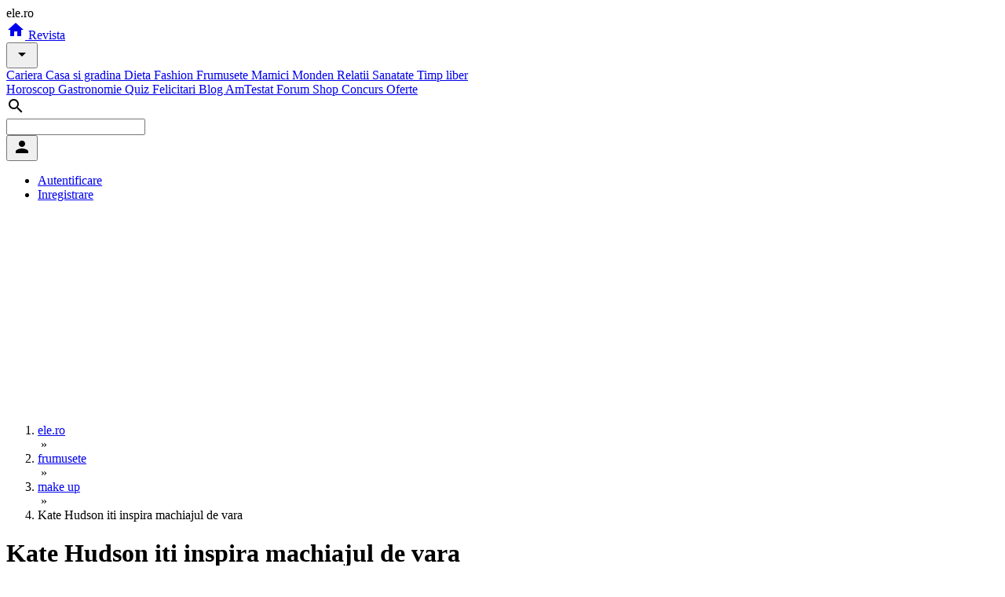

--- FILE ---
content_type: text/html; charset=UTF-8
request_url: https://www.ele.ro/frumusete/make-up/kate-hudson-iti-inspira-machiajul-de-vara_--10625.html
body_size: 9030
content:
<!DOCTYPE html><html lang="ro"><head><meta charset="utf-8"><title>Kate Hudson iti inspira machiajul de vara</title><script>
	window.dataLayer = window.dataLayer || [];
	function gtag(){dataLayer.push(arguments);}
	gtag('consent', 'default', {
    	    'ad_user_data': 'granted',
            'ad_personalization': 'granted',
            'ad_storage': 'granted',
            'analytics_storage': 'granted'
        });
    </script><script async src="https://www.googletagmanager.com/gtag/js?id=G-K9LFNP68NS"></script><script>
	window.dataLayer = window.dataLayer || [];
	function gtag(){dataLayer.push(arguments);}
	gtag('js', new Date());
	gtag('config', 'G-K9LFNP68NS');
    </script><meta name="viewport" content="width=device-width, initial-scale=1"/><meta name="description" content="Ce machiaj se potriveste tenului bronzat?Care este culoarea parului care scoate cel mai bine in evidenta bronzul?Pentru machiajul ochilorAlege farduri cu"/><meta name="keywords" content=""/><meta property="fb:pages" content="163240207049984"/><meta name="msvalidate.01" content="00E7EF8D73A5B1E695B7440B5DA436B2"/><link rel="icon" href="https://imgs.ele.ro/favicon.ico"/><link rel="preconnect" href="https://fonts.googleapis.com"/><link rel="preconnect" href="https://fonts.gstatic.com"/><link rel="preconnect" href="https://www.googletagmanager.com"/><link rel="alternate" media="only screen and (max-width: 640px)" href="https://m.ele.ro/revista/frumusete/make-up/kate-hudson-iti-inspira-machiajul-de-vara_--10625.html"/><link rel="alternate" type="application/rss+xml" title="Noutati ultimele 24 ore | Ele.ro" href="https://apps.ele.ro/rss/24h.xml"/><link rel="canonical" href="https://www.ele.ro/frumusete/make-up/kate-hudson-iti-inspira-machiajul-de-vara_--10625.html"><link rel="amphtml" href="https://amp.ele.ro/frumusete/make-up/kate-hudson-iti-inspira-machiajul-de-vara_--10625.html"><link rel="stylesheet" media="all" href="https://fonts.googleapis.com/css2?family=Parisienne&display=swap"/><link rel="stylesheet" media="all" href="https://fonts.googleapis.com/icon?family=Material+Icons"/><link rel="stylesheet" media="all" href="https://static.ele.ro/material.min.css"><link rel="stylesheet" media="all" href="https://static.ele.ro/styles.min.css"><script src="https://securepubads.g.doubleclick.net/tag/js/gpt.js" crossorigin="anonymous" async></script><script>	window.googletag = window.googletag || { cmd: [] };	var anchor, interstitial, leftSideRail, rightSideRail, billboard, box_1, box_2, box_3, filmstrip_1, filmstrip_2, filmstrip_3, large_box, feed, inarticle, recomandari;	googletag.cmd.push(function() {		anchor		= googletag.defineOutOfPageSlot('/11453545/G4_Ele.ro/G4_Ele.ro_Anchor', googletag.enums.OutOfPageFormat.BOTTOM_ANCHOR);		interstitial 	= googletag.defineOutOfPageSlot('/11453545/G4_Ele.ro/G4_Ele.ro_Interstitial', googletag.enums.OutOfPageFormat.INTERSTITIAL);		leftSideRail 	= googletag.defineOutOfPageSlot('/11453545/G4_Ele.ro/G4_Ele.ro_LeftSideRail', googletag.enums.OutOfPageFormat.LEFT_SIDE_RAIL);		rightSideRail 	= googletag.defineOutOfPageSlot('/11453545/G4_Ele.ro/G4_Ele.ro_RightSideRail', googletag.enums.OutOfPageFormat.RIGHT_SIDE_RAIL);		if (anchor) anchor.addService(googletag.pubads());		if (interstitial) interstitial.addService(googletag.pubads());		if (leftSideRail) leftSideRail.addService(googletag.pubads());		if (rightSideRail) rightSideRail.addService(googletag.pubads());		large_box = googletag.defineSlot('/11453545/G4_Ele.ro/G4_Ele.ro_LargeBox', [336, 280], 'large_box').addService(googletag.pubads());recomandari = googletag.defineSlot('/11453545/G4_Ele.ro/G4_Ele.ro_Recomandari', [940, 400], 'recomandari').addService(googletag.pubads());box_1 = googletag.defineSlot('/11453545/G4_Ele.ro/G4_Ele.ro_Box_1', [300, 250], 'box_1').addService(googletag.pubads());filmstrip_1 = googletag.defineSlot('/11453545/G4_Ele.ro/G4_Ele.ro_Filmstrip_1', [300, 600], 'filmstrip_1').addService(googletag.pubads());box_2 = googletag.defineSlot('/11453545/G4_Ele.ro/G4_Ele.ro_Box_2', [300, 250], 'box_2').addService(googletag.pubads());filmstrip_2 = googletag.defineSlot('/11453545/G4_Ele.ro/G4_Ele.ro_Filmstrip_2', [300, 600], 'filmstrip_2').addService(googletag.pubads());billboard = googletag.defineSlot('/11453545/G4_Ele.ro/G4_Ele.ro_Billboard', [970, 250], 'billboard').addService(googletag.pubads()); 		googletag.setConfig({			singleRequest: true,			centering: true,			collapseDiv: "ON_NO_FILL",			targeting: { g4_no_google: "false" }		});	    	googletag.enableServices();	});</script><style>
    h2, h3, h4 {margin:5px 0px !important; padding:0px !important; font-size:16px !important; line-height:24px !important;}
    </style></head><body><div class="mdl-layout mdl-js-layout"><header class="mdl-layout__header mdl-shadow--4dp"><div class="mdl-layout__header-row"><span class="mdl-layout-title logo-text"> ele.ro </span><nav class="mdl-navigation"><a class="mdl-navigation__link" href="https://www.ele.ro/index.html" title="Home"><i class="material-icons">home</i></a><a class="mdl-navigation__link mdl-typography--font-bold" href="https://www.ele.ro" id="m1" title="Revista"> Revista </a><div style="position:relative;"><button id="smm1" class="mdl-button mdl-js-button mdl-button--icon"><i class="material-icons">arrow_drop_down</i></button><div class="mdl-menu mdl-menu--bottom-right mdl-js-menu mdl-js-ripple-effect mdl-list" for="smm1"><a href="/cariera.html" title="Cariera" class="mdl-menu__item"> Cariera </a><a href="/casa-si-gradina.html" title="Casa si gradina" class="mdl-menu__item"> Casa si gradina </a><a href="/dieta.html" title="Dieta" class="mdl-menu__item"> Dieta </a><a href="/fashion.html" title="Fashion" class="mdl-menu__item"> Fashion </a><a href="/frumusete.html" title="Frumusete" class="mdl-menu__item"> Frumusete </a><a href="/mamici.html" title="Mamici" class="mdl-menu__item"> Mamici </a><a href="/monden.html" title="Monden" class="mdl-menu__item"> Monden </a><a href="/relatii.html" title="Relatii" class="mdl-menu__item"> Relatii </a><a href="/sanatate.html" title="Sanatate" class="mdl-menu__item"> Sanatate </a><a href="/timp-liber.html" title="Timp liber" class="mdl-menu__item"> Timp liber </a></div></div><a class="mdl-navigation__link mdl-typography--font-bold" href="https://horoscop.ele.ro" id="m2" title="Horoscop"> Horoscop </a><a class="mdl-navigation__link mdl-typography--font-bold" href="https://gastronomie.ele.ro" id="m3" title="Gastronomie"> Gastronomie </a><a class="mdl-navigation__link mdl-typography--font-bold" href="https://quiz.ele.ro" id="m4" title="Quiz"> Quiz </a><a class="mdl-navigation__link mdl-typography--font-bold" href="https://felicitari.ele.ro" id="m5" title="Felicitari"> Felicitari </a><a class="mdl-navigation__link mdl-typography--font-bold" href="https://blog.ele.ro" id="m6" title="Blog"> Blog </a><a class="mdl-navigation__link mdl-typography--font-bold" href="https://amtestat.ele.ro" id="m7" title="AmTestat"> AmTestat </a><a class="mdl-navigation__link mdl-typography--font-bold" href="https://forum.ele.ro" id="m8" title="Forum"> Forum </a><a class="mdl-navigation__link mdl-typography--font-bold" href="https://shop.ele.ro" id="m9" title="Shop"> Shop </a><a class="mdl-navigation__link mdl-typography--font-bold" href="https://concurs.ele.ro" id="m10" title="Concurs"> Concurs </a><a class="mdl-navigation__link mdl-typography--font-bold" href="https://ofert.ele.ro" id="m11" title="Oferte"> Oferte </a></nav><div class="mdl-layout-spacer"></div><div class="mdl-textfield mdl-js-textfield mdl-textfield--expandable mdl-textfield--floating-label mdl-textfield--align-right"><label class="mdl-button mdl-js-button mdl-button--icon" for="fixed-header-drawer-exp"><i class="material-icons">search</i></label><div class="mdl-textfield__expandable-holder"><form action="https://cauta.ele.ro/index.html"><input class="mdl-textfield__input gcse-search" name="q" id="fixed-header-drawer-exp"></form></div></div><div><button id="box-login" class="mdl-button mdl-js-button mdl-button--icon"><i class="material-icons">person</i></button><ul class="mdl-menu mdl-menu--bottom-right mdl-js-menu mdl-js-ripple-effect" for="box-login"><li><a class="mdl-menu__item mdl-js-ripple-effect" href="/login.html" title="Autentifica-te in contul tau">Autentificare</a></li><li><a class="mdl-menu__item mdl-js-ripple-effect" href="/signup.html" title="Inregistreaza un cont">Inregistrare</a></li></ul></div></div></header><main class="mdl-layout__content mdl-color--grey-100"><div class="page-content"><div class="mdl-grid mdl-grid--no-spacing"><div class="mdl-cell mdl-cell--12-col"><div id='billboard' style='width: 970px; height: 250px; margin:auto;'></div></div><div class="mdl-cell mdl-cell--12-col"><ol class="breadcrumbs"><span></span><li><a href="https://www.ele.ro" title="www.ele.ro"><span itemprop="name"> ele.ro </span></a></li><span>&nbsp;&raquo;&nbsp;</span><li><a href="https://www.ele.ro/frumusete.html" title="frumusete"><span itemprop="name"> frumusete </span></a></li><span>&nbsp;&raquo;&nbsp;</span><li><a href="https://www.ele.ro/frumusete/make-up.html" title="make up"><span itemprop="name"> make up </span></a></li><span>&nbsp;&raquo;&nbsp;</span><li><span itemprop="name"> Kate Hudson iti inspira machiajul de vara </span></li></ol></div><div class="mdl-cell mdl-cell--12-col"><div class="mdl-grid"><div class="mdl-cell mdl-cell--9-col"><div class="mdl-card mdl-card--full mdl-shadow--4dp" itemscope itemtype="https://schema.org/Article"><div class="mdl-card__title mdl-card--border"><h1 class="mdl-card__title-text" style="margin-right:64px;" itemprop="headline"> Kate Hudson iti inspira machiajul de vara </h1></div><picture class="mdl-card__media mdl-typography--text-center"><source type="image/webp" srcset="https://imgs.ele.ro/www/800/5/56147.webp"><source type="image/jpeg" srcset="https://imgs.ele.ro/www/800/5/56147.jpg"><img src="https://imgs.ele.ro/www/800/5/56147.jpg" alt="Kate Hudson iti inspira machiajul de vara" width="800" itemprop="image"></picture><div class="mdl-card__supporting-text mdl-card--border"><span class="mdl-chip mdl-chip--contact mdl-color--white" itemprop="author" itemscope itemtype="https://schema.org/Person"><span class="mdl-chip__action"><i class="material-icons">history_edu</i></span><a itemprop="url" href="https://www.ele.ro"><span class="mdl-chip__text" itemprop="name"> ele.ro </span></a></span> &nbsp; <span class="mdl-chip mdl-chip--contact mdl-color--white"><span class="mdl-chip__action"><i class="material-icons">calendar_month</i></span><span class="mdl-chip__text" itemprop="datePublished" content="2009-06-22T15:44:10+02:00"> 22 Iun 2009, 15:44 </span></span> &nbsp; &nbsp; &nbsp; &nbsp; </div><div class="mdl-card__supporting-text "><div style="float:left;"><div id='large_box' style='width: 336px; height: 280px;'></div></div><span class="mdl-typography--subhead articol_body" itemprop="articleBody"> Ce machiaj se potriveste tenului bronzat?<br><br>Care este culoarea parului care scoate cel mai bine in evidenta bronzul?<br><br><b>Pentru machiajul ochilor</b><br><br>Alege farduri cu texturi catifelate, impreuna cu un eyeliner in tonuri de ametist, safir sau smarald.<br><br>Vei arata senzational daca optezi pentru un machiaj in nuante de aramiu sau bronz.<br><br>Frumoasa actrita a ales pentru<b> machiajul buzelor</b> un ruj natural aramiu care scoate in evidenta luminozitatea ochilor si frumusetea bronzului.<br><br><br><br><br><img src="https://imgs.ele.ro/www/640/8/80762.jpg" width="640" alt="80762.jpg"><br><br><b>Pometii</b> sunt foarte importanti, aceasta a ales sa aplice pe arcada si pometi fardul lichid de culoarea bronzului, nuantele de pruna sau visina sunt de asemenea perfecte pentru fardul obrazului.<br><br><b>Culoarea unghiilor</b> are unda verde in cele mai puternice nuante care vor arata superb contrastand aramiul pielii.<br><br><b>Suvitele blonde sunt perfecte</b> pentru un look deschis de vara si satenul deschis, boem, este alegerea stilistilor in acest sezon.<br><br></span></div><div class="mdl-card__supporting-text "><span class="mdl-typography--title"></span></div><div class="mdl-card__actions"><span class="mdl-typography--title">Alte articole despre</span><div class="mdl-grid mdl-grid--no-spacing"><div class="mdl-cell mdl-cell--3-col mdl-typography--body-1"><a href="https://www.ele.ro/articole/culoarea.html" title="culoarea">culoarea</a></div><div class="mdl-cell mdl-cell--3-col mdl-typography--body-1"><a href="https://www.ele.ro/articole/despre-zona-zoster.html" title="despre zona zoster">despre zona zoster</a></div><div class="mdl-cell mdl-cell--3-col mdl-typography--body-1"><a href="https://www.ele.ro/articole/pantofi-de-ocazie.html" title="pantofi de ocazie">pantofi de ocazie</a></div><div class="mdl-cell mdl-cell--3-col mdl-typography--body-1"><a href="https://www.ele.ro/articole/frumoasa.html" title="frumoasa">frumoasa</a></div><div class="mdl-cell mdl-cell--3-col mdl-typography--body-1"><a href="https://www.ele.ro/articole/machiaj-ochi-verzi.html" title="machiaj ochi verzi">machiaj ochi verzi</a></div><div class="mdl-cell mdl-cell--3-col mdl-typography--body-1"><a href="https://www.ele.ro/articole/inele-aur.html" title="inele aur">inele aur</a></div><div class="mdl-cell mdl-cell--3-col mdl-typography--body-1"><a href="https://www.ele.ro/articole/crema-antirid.html" title="crema antirid">crema antirid</a></div><div class="mdl-cell mdl-cell--3-col mdl-typography--body-1"><a href="https://www.ele.ro/articole/masaj-anticelulitic.html" title="masaj anticelulitic">masaj anticelulitic</a></div><div class="mdl-cell mdl-cell--3-col mdl-typography--body-1"><a href="https://www.ele.ro/articole/frumusetea.html" title="frumusetea">frumusetea</a></div><div class="mdl-cell mdl-cell--3-col mdl-typography--body-1"><a href="https://www.ele.ro/articole/psoriazis.html" title="psoriazis">psoriazis</a></div><div class="mdl-cell mdl-cell--3-col mdl-typography--body-1"><a href="https://www.ele.ro/articole/cancer-ovarian.html" title="cancer ovarian">cancer ovarian</a></div><div class="mdl-cell mdl-cell--3-col mdl-typography--body-1"><a href="https://www.ele.ro/articole/carbohidrati-complecsi.html" title="carbohidrati complecsi">carbohidrati complecsi</a></div><div class="mdl-cell mdl-cell--3-col mdl-typography--body-1"><a href="https://www.ele.ro/articole/gonoree.html" title="gonoree">gonoree</a></div><div class="mdl-cell mdl-cell--3-col mdl-typography--body-1"><a href="https://www.ele.ro/articole/rochii-de-vara.html" title="rochii de vara">rochii de vara</a></div><div class="mdl-cell mdl-cell--3-col mdl-typography--body-1"><a href="https://www.ele.ro/articole/horoscop-dragoste-sagetator.html" title="horoscop dragoste sagetator">horoscop dragoste sagetator</a></div><div class="mdl-cell mdl-cell--3-col mdl-typography--body-1"><a href="https://www.ele.ro/articole/tratament-pentru-par-ars.html" title="tratament pentru par ars">tratament pentru par ars</a></div><div class="mdl-cell mdl-cell--3-col mdl-typography--body-1"><a href="https://www.ele.ro/articole/machiaj.html" title="machiaj">machiaj</a></div><div class="mdl-cell mdl-cell--3-col mdl-typography--body-1"><a href="https://www.ele.ro/articole/clinici-de-chirurgie-estetica.html" title="clinici de chirurgie estetica">clinici de chirurgie estetica</a></div><div class="mdl-cell mdl-cell--3-col mdl-typography--body-1"><a href="https://www.ele.ro/articole/costume-de-baie-online.html" title="costume de baie online">costume de baie online</a></div><div class="mdl-cell mdl-cell--3-col mdl-typography--body-1"><a href="https://www.ele.ro/articole/coafuri-mireasa-cu-voal.html" title="coafuri mireasa cu voal">coafuri mireasa cu voal</a></div><div class="mdl-cell mdl-cell--3-col mdl-typography--body-1"><a href="https://www.ele.ro/articole/calorii-alimente.html" title="calorii alimente">calorii alimente</a></div><div class="mdl-cell mdl-cell--3-col mdl-typography--body-1"><a href="https://www.ele.ro/articole/machiajul.html" title="machiajul">machiajul</a></div><div class="mdl-cell mdl-cell--3-col mdl-typography--body-1"><a href="https://www.ele.ro/articole/bronzul.html" title="bronzul">bronzul</a></div><div class="mdl-cell mdl-cell--3-col mdl-typography--body-1"><a href="https://www.ele.ro/articole/coafuri-mirese-par-cret.html" title="coafuri mirese par cret">coafuri mirese par cret</a></div><div class="mdl-cell mdl-cell--3-col mdl-typography--body-1"><a href="https://www.ele.ro/articole/fardul.html" title="fardul">fardul</a></div><div class="mdl-cell mdl-cell--3-col mdl-typography--body-1"><a href="https://www.ele.ro/articole/pometi.html" title="pometi">pometi</a></div><div class="mdl-cell mdl-cell--3-col mdl-typography--body-1"><a href="https://www.ele.ro/articole/inele-inox-dama.html" title="inele inox dama">inele inox dama</a></div><div class="mdl-cell mdl-cell--3-col mdl-typography--body-1"><a href="https://www.ele.ro/articole/machiaj-brunete-ochi-caprui.html" title="machiaj brunete ochi caprui">machiaj brunete ochi caprui</a></div></div></div><div class="mdl-card__menu"><button id="share" class="mdl-button mdl-button--icon mdl-js-button mdl-js-ripple-effect"><i class="material-icons">share</i></button><ul class="mdl-menu mdl-js-menu mdl-menu--bottom-right" for="share"><li><a class="mdl-menu__item mdl-js-ripple-effect" href="https://facebook.com/sharer/sharer.php?u=https%3A%2F%2Fwww.ele.ro%2Ffrumusete%2Fmake-up%2Fkate-hudson-iti-inspira-machiajul-de-vara_--10625.html" target="_blank" rel="noopener" aria-label="Facebook" onclick="javascript:window.open(this.href, '', 'menubar=no,toolbar=no,resizable=yes,scrollbars=yes,height=750,width=600');return false;"> Facebook </a></li><li><a class="mdl-menu__item mdl-js-ripple-effect" href="https://twitter.com/intent/tweet/?text=Kate+Hudson+iti+inspira+machiajul+de+vara&amp;url=https%3A%2F%2Fwww.ele.ro%2Ffrumusete%2Fmake-up%2Fkate-hudson-iti-inspira-machiajul-de-vara_--10625.html" target="_blank" rel="noopener" aria-label="Twitter" onclick="javascript:window.open(this.href, '', 'menubar=no,toolbar=no,resizable=yes,scrollbars=yes,height=400,width=800');return false;"> Twitter </a></li><li><a class="mdl-menu__item mdl-js-ripple-effect" href="https://pinterest.com/pin/create/button/?url=https%3A%2F%2Fwww.ele.ro%2Ffrumusete%2Fmake-up%2Fkate-hudson-iti-inspira-machiajul-de-vara_--10625.html&amp;media=https%3A%2F%2Fimgs.ele.ro%2F800%2F5%2F56147.jpg&amp;description=Kate+Hudson+iti+inspira+machiajul+de+vara" target="_blank" rel="noopener" aria-label="Pinterest" onclick="javascript:window.open(this.href, '', 'menubar=no,toolbar=no,resizable=yes,scrollbars=yes,height=750,width=650');return false;"> Pinterest </a></li></ul></div></div><div id='recomandari' style='width: 940px; height: 400px;'></div><h5 class="mdl-typography--title"> Recomandari </h5><div class="mdl-grid"><div class="mdl-cell mdl-cell--4-col mdl-card mdl-shadow--4dp mdl-card--feed"><picture class="mdl-card__media"><source type="image/webp" srcset="https://imgs.ele.ro/apps/feed_in/askmen.ro_1.jpg?9414.webp"><source type="image/jpeg" srcset="https://imgs.ele.ro/apps/feed_in/askmen.ro_1.jpg?9414.jpg"><img src="https://imgs.ele.ro/apps/feed_in/askmen.ro_1.jpg?9414.jpg" alt="Ce instalatii sunt necesare in baie atunci cand renovezi" width="320" height="180"></picture><div class="mdl-card__title mdl-typography--text-center"><a href="https://www.askmen.ro/stiri/diverse/ce-instalatii-sunt-necesare-in-baie-atunci-cand-renovezi_--a46766.html?utm_source=elero&utm_medium=website&utm_campaign=cross" target="_blank" rel="noopener noreferrer" class="mdl-card__title-text md-16"> Ce instalatii sunt necesare in baie atunci cand renovezi </a></div><div class="mdl-card__menu"><button class="mdl-button mdl-js-button mdl-js-ripple-effect mdl-color--red mdl-color-text--white"><span class="mdl-typography--text-lowercase">askmen.ro</span></button></div></div><div class="mdl-cell mdl-cell--4-col mdl-card mdl-shadow--4dp mdl-card--feed"><picture class="mdl-card__media"><source type="image/webp" srcset="https://imgs.ele.ro/apps/feed_in/eva.ro_4.jpg?1615.webp"><source type="image/jpeg" srcset="https://imgs.ele.ro/apps/feed_in/eva.ro_4.jpg?1615.jpg"><img src="https://imgs.ele.ro/apps/feed_in/eva.ro_4.jpg?1615.jpg" alt="6 zodii care cheltuiesc prea mulți bani" width="320" height="180"></picture><div class="mdl-card__title mdl-typography--text-center"><a href="https://www.eva.ro/horoscop/astrologie/6-zodii-care-cheltuiesc-prea-multi-bani-articol-257093.html?utm_medium=article&utm_campaign=article_exchange&utm_source=elero" target="_blank" rel="noopener noreferrer" class="mdl-card__title-text md-16"> 6 zodii care cheltuiesc prea mulți bani </a></div><div class="mdl-card__menu"><button class="mdl-button mdl-js-button mdl-js-ripple-effect mdl-color--red mdl-color-text--white"><span class="mdl-typography--text-lowercase">eva.ro</span></button></div></div><div class="mdl-cell mdl-cell--4-col mdl-card mdl-shadow--4dp mdl-card--feed"><picture class="mdl-card__media"><source type="image/webp" srcset="https://imgs.ele.ro/apps/feed_in/risco.ro_0.jpg?9233.webp"><source type="image/jpeg" srcset="https://imgs.ele.ro/apps/feed_in/risco.ro_0.jpg?9233.jpg"><img src="https://imgs.ele.ro/apps/feed_in/risco.ro_0.jpg?9233.jpg" alt="Veniturile si activitatea profesionala, factori de stres pentru romani. Odihna si echilibrul viata personala/profesionala, primordiale" width="320" height="180"></picture><div class="mdl-card__title mdl-typography--text-center"><a href="https://www.risco.ro/suport/practici-in-afaceri/veniturile-si-activitatea-profesionala-factori-de-stres-pentru-romani-odihna-si-echilibrul-viata-personala-profesionala-primordiale-5566?utm_source=elero&utm_medium=website&utm_campaign=cross" target="_blank" rel="noopener noreferrer" class="mdl-card__title-text md-16"> Veniturile si activitatea profesionala, factori de stres pentru romani. Odihna si echilibrul viata personala/profesionala, primordiale </a></div><div class="mdl-card__menu"><button class="mdl-button mdl-js-button mdl-js-ripple-effect mdl-color--red mdl-color-text--white"><span class="mdl-typography--text-lowercase">risco.ro</span></button></div></div><div class="mdl-cell mdl-cell--4-col mdl-card mdl-shadow--4dp mdl-card--feed"><picture class="mdl-card__media"><source type="image/webp" srcset="https://imgs.ele.ro/apps/feed_in/animale.ro_0.jpg?1185.webp"><source type="image/jpeg" srcset="https://imgs.ele.ro/apps/feed_in/animale.ro_0.jpg?1185.jpg"><img src="https://imgs.ele.ro/apps/feed_in/animale.ro_0.jpg?1185.jpg" alt="Plimbarea cainilor in padure: beneficii, riscuri si atentionari" width="320" height="180"></picture><div class="mdl-card__title mdl-typography--text-center"><a href="https://www.animale.ro/caini/info-caini/plimbarea-cainilor-in-padure-beneficii-riscuri-si-atentionari_--a2755.html?utm_source=elero&utm_medium=website&utm_campaign=cross" target="_blank" rel="noopener noreferrer" class="mdl-card__title-text md-16"> Plimbarea cainilor in padure: beneficii, riscuri si atentionari </a></div><div class="mdl-card__menu"><button class="mdl-button mdl-js-button mdl-js-ripple-effect mdl-color--red mdl-color-text--white"><span class="mdl-typography--text-lowercase">animale.ro</span></button></div></div><div class="mdl-cell mdl-cell--4-col mdl-card mdl-shadow--4dp mdl-card--feed"><picture class="mdl-card__media"><source type="image/webp" srcset="https://imgs.ele.ro/apps/feed_in/calificativ.ro_0.jpg?8785.webp"><source type="image/jpeg" srcset="https://imgs.ele.ro/apps/feed_in/calificativ.ro_0.jpg?8785.jpg"><img src="https://imgs.ele.ro/apps/feed_in/calificativ.ro_0.jpg?8785.jpg" alt="Teste limbi straine online. Evalueaza-ti nivelul de cunostinte." width="320" height="180"></picture><div class="mdl-card__title mdl-typography--text-center"><a href="https://www.calificativ.ro/info-scoala/info-util/teste-limbi-straine-online-evalueaza-ti-nivelul-de-cunostinte-_--a30775.html?utm_source=elero&utm_medium=website&utm_campaign=cross" target="_blank" rel="noopener noreferrer" class="mdl-card__title-text md-16"> Teste limbi straine online. Evalueaza-ti nivelul de cunostinte. </a></div><div class="mdl-card__menu"><button class="mdl-button mdl-js-button mdl-js-ripple-effect mdl-color--red mdl-color-text--white"><span class="mdl-typography--text-lowercase">calificativ.ro</span></button></div></div><div class="mdl-cell mdl-cell--4-col mdl-card mdl-shadow--4dp mdl-card--feed"><picture class="mdl-card__media"><source type="image/webp" srcset="https://imgs.ele.ro/apps/feed_in/ego.ro_0.jpg?437.webp"><source type="image/jpeg" srcset="https://imgs.ele.ro/apps/feed_in/ego.ro_0.jpg?437.jpg"><img src="https://imgs.ele.ro/apps/feed_in/ego.ro_0.jpg?437.jpg" alt="Zodii care nu rezistă împreună oricât de mult ar lupta pentru relație" width="320" height="180"></picture><div class="mdl-card__title mdl-typography--text-center"><a href="https://www.femeia.ro/zodii-care-nu-rezista-impreuna-oricat-de-mult-ar-lupta-pentru-relatie/?utm_source=Ele.ro&utm_medium=website&utm_campaign=fidmee" target="_blank" rel="noopener noreferrer" class="mdl-card__title-text md-16"> Zodii care nu rezistă împreună oricât de mult ar lupta pentru relație </a></div><div class="mdl-card__menu"><button class="mdl-button mdl-js-button mdl-js-ripple-effect mdl-color--red mdl-color-text--white"><span class="mdl-typography--text-lowercase">ego.ro</span></button></div></div><div class="mdl-cell mdl-cell--4-col mdl-card mdl-shadow--4dp mdl-card--feed"><picture class="mdl-card__media"><source type="image/webp" srcset="https://imgs.ele.ro/apps/feed_in/acasa.ro_1.jpg?6187.webp"><source type="image/jpeg" srcset="https://imgs.ele.ro/apps/feed_in/acasa.ro_1.jpg?6187.jpg"><img src="https://imgs.ele.ro/apps/feed_in/acasa.ro_1.jpg?6187.jpg" alt="Cum aplici genele false acasa" width="320" height="180"></picture><div class="mdl-card__title mdl-typography--text-center"><a href="https://acasa.ro/machiaj-cosmetica-61/cum-aplici-genele-false-acasa-269578.html?utm_source=ele&utm_medium=article&utm_campaign=feed_extern" target="_blank" rel="noopener noreferrer" class="mdl-card__title-text md-16"> Cum aplici genele false acasa </a></div><div class="mdl-card__menu"><button class="mdl-button mdl-js-button mdl-js-ripple-effect mdl-color--red mdl-color-text--white"><span class="mdl-typography--text-lowercase">acasa.ro</span></button></div></div><div class="mdl-cell mdl-cell--4-col mdl-card mdl-shadow--4dp mdl-card--feed"><picture class="mdl-card__media"><source type="image/webp" srcset="https://imgs.ele.ro/apps/feed_in/hit.ro_2.jpg?6836.webp"><source type="image/jpeg" srcset="https://imgs.ele.ro/apps/feed_in/hit.ro_2.jpg?6836.jpg"><img src="https://imgs.ele.ro/apps/feed_in/hit.ro_2.jpg?6836.jpg" alt="Espressorul nu functioneaza bine? Afla daca boabele de cafea sunt de vina" width="320" height="180"></picture><div class="mdl-card__title mdl-typography--text-center"><a href="https://www.hit.ro/altceva/electrocasnice-smart/espressorul-nu-functioneaza-bine-afla-daca-boabele-de-cafea-sunt-de-vina_--a24517.html?utm_source=elero&utm_medium=website&utm_campaign=cross" target="_blank" rel="noopener noreferrer" class="mdl-card__title-text md-16"> Espressorul nu functioneaza bine? Afla daca boabele de cafea sunt de vina </a></div><div class="mdl-card__menu"><button class="mdl-button mdl-js-button mdl-js-ripple-effect mdl-color--red mdl-color-text--white"><span class="mdl-typography--text-lowercase">hit.ro</span></button></div></div><div class="mdl-cell mdl-cell--4-col mdl-card mdl-shadow--4dp mdl-card--feed"><picture class="mdl-card__media"><source type="image/webp" srcset="https://imgs.ele.ro/apps/feed_in/xtrem.ro_2.jpg?1231.webp"><source type="image/jpeg" srcset="https://imgs.ele.ro/apps/feed_in/xtrem.ro_2.jpg?1231.jpg"><img src="https://imgs.ele.ro/apps/feed_in/xtrem.ro_2.jpg?1231.jpg" alt="Rod pod la apa curgatoare: presiune mica, control mare" width="320" height="180"></picture><div class="mdl-card__title mdl-typography--text-center"><a href="https://www.xtrem.ro/stiri/diverse/rod-pod-la-apa-curgatoare-presiune-mica-control-mare_--a928.html?utm_source=elero&utm_medium=website&utm_campaign=cross" target="_blank" rel="noopener noreferrer" class="mdl-card__title-text md-16"> Rod pod la apa curgatoare: presiune mica, control mare </a></div><div class="mdl-card__menu"><button class="mdl-button mdl-js-button mdl-js-ripple-effect mdl-color--red mdl-color-text--white"><span class="mdl-typography--text-lowercase">xtrem.ro</span></button></div></div><div class="mdl-cell mdl-cell--4-col mdl-card mdl-shadow--4dp mdl-card--feed"><picture class="mdl-card__media"><source type="image/webp" srcset="https://imgs.ele.ro/apps/feed_in/studentie.ro_2.jpg?1535.webp"><source type="image/jpeg" srcset="https://imgs.ele.ro/apps/feed_in/studentie.ro_2.jpg?1535.jpg"><img src="https://imgs.ele.ro/apps/feed_in/studentie.ro_2.jpg?1535.jpg" alt="Cum sa economisesti ca student? 4 idei simple" width="320" height="180"></picture><div class="mdl-card__title mdl-typography--text-center"><a href="https://www.studentie.ro/info-studentie/financiar/cum-sa-economisesti-ca-student-4-idei-simple_--a204676.html?utm_source=elero&utm_medium=website&utm_campaign=cross" target="_blank" rel="noopener noreferrer" class="mdl-card__title-text md-16"> Cum sa economisesti ca student? 4 idei simple </a></div><div class="mdl-card__menu"><button class="mdl-button mdl-js-button mdl-js-ripple-effect mdl-color--red mdl-color-text--white"><span class="mdl-typography--text-lowercase">studentie.ro</span></button></div></div></div></div><div class="mdl-cell mdl-cell--3-col"><div class="mdl-card mdl-card--full mdl-shadow--4dp"><div class="mdl-card__title mdl-card--border"><h2 class="mdl-card__title-text">Newsletter Ele.ro</h2></div><div class="mdl-card__supporting-text no-pd-top"><form action="https://newsletter.ele.ro/abonare.html" method="post"><input type="hidden" name="n_15" value="15"><div class="mdl-textfield mdl-js-textfield full"><input class="mdl-textfield__input" id="email" name="email" autocomplete="off"><label class="mdl-textfield__label" for="email">adresa@de.email</label></div><button type="submit" class="mdl-button mdl-js-button mdl-button--raised mdl-button--accent full">Abonare</button></form></div><div class="mdl-card__actions mdl-card--border mdl-typography--text-center"><a href="https://newsletter.ele.ro" title="Newslettere Ele.ro">vezi lista newslettere</a></div></div><div id='box_1' style='width: 300px; height: 250px;'></div><div class="mdl-card mdl-card--full mdl-shadow--4dp mdl-card-side"><div class="mdl-card__supporting-text mdl-grid"><div class="mdl-cell mdl-cell--6-col"><picture class="mdl-list__item-primary-content"><source type="image/webp" srcset="https://imgs.ele.ro/www/160/1/120872.webp"><source type="image/jpeg" srcset="https://imgs.ele.ro/ww/160/1/120872.jpg"><img src="https://imgs.ele.ro/www/160/1/120872.jpg" alt="Andreea Balan, acuzata ca foloseste ChatGPT pe Instagram. Raspunsul artistei a devenit viral" width="120" height="90"></picture></div><div class="mdl-cell mdl-cell--6-col mdl-cell--stretch mdl-cell--middle"><a href="https://www.ele.ro/monden/stiri-monden/andreea-balan-acuzata-ca-foloseste-chatgpt-pe-instagram-raspunsul-artistei-a-devenit-viral_--71813.html" title="Andreea Balan, acuzata ca foloseste ChatGPT pe Instagram. Raspunsul artistei a devenit viral" class="mdl-card__subtitle-text mdl-color-text--grey-800"> Andreea Balan, acuzata ca foloseste ChatGPT pe Instagram. Raspunsul artistei a d... </a></div><div class="mdl-cell mdl-cell--6-col"><picture class="mdl-list__item-primary-content"><source type="image/webp" srcset="https://imgs.ele.ro/www/160/1/120871.webp"><source type="image/jpeg" srcset="https://imgs.ele.ro/ww/160/1/120871.jpg"><img src="https://imgs.ele.ro/www/160/1/120871.jpg" alt="Pro TV pregateste revenirea unui show-fenomen din anii 2000. Gabriela Cristea, in carti pentru prezentarea emisiunii" width="120" height="90"></picture></div><div class="mdl-cell mdl-cell--6-col mdl-cell--stretch mdl-cell--middle"><a href="https://www.ele.ro/monden/stiri-monden/pro-tv-pregateste-revenirea-unui-show-fenomen-din-anii-2000-gabriela-cristea-in-carti-pentru-prezentarea-emisiunii_--71812.html" title="Pro TV pregateste revenirea unui show-fenomen din anii 2000. Gabriela Cristea, in carti pentru prezentarea emisiunii" class="mdl-card__subtitle-text mdl-color-text--grey-800"> Pro TV pregateste revenirea unui show-fenomen din anii 2000. Gabriela Cristea, i... </a></div><div class="mdl-cell mdl-cell--6-col"><picture class="mdl-list__item-primary-content"><source type="image/webp" srcset="https://imgs.ele.ro/www/160/1/120870.webp"><source type="image/jpeg" srcset="https://imgs.ele.ro/ww/160/1/120870.jpg"><img src="https://imgs.ele.ro/www/160/1/120870.jpg" alt="Desi este criticata dur pentru transformarile radicale, vedeta nu se opreste. A apelat din nou la bisturiu, iar reactiile sunt explozive: E ceva in neregula cu tine" width="120" height="90"></picture></div><div class="mdl-cell mdl-cell--6-col mdl-cell--stretch mdl-cell--middle"><a href="https://www.ele.ro/monden/stiri-monden/desi-este-criticata-dur-pentru-transformarile-radicale-vedeta-nu-se-opreste-a-apelat-din-nou-la-bisturiu-iar-reactiile-sunt-explozive-e-ceva-in-neregula-cu-tine_--71811.html" title="Desi este criticata dur pentru transformarile radicale, vedeta nu se opreste. A apelat din nou la bisturiu, iar reactiile sunt explozive: E ceva in neregula cu tine" class="mdl-card__subtitle-text mdl-color-text--grey-800"> Desi este criticata dur pentru transformarile radicale, vedeta nu se opreste. A ... </a></div><div class="mdl-cell mdl-cell--6-col"><picture class="mdl-list__item-primary-content"><source type="image/webp" srcset="https://imgs.ele.ro/www/160/1/120869.webp"><source type="image/jpeg" srcset="https://imgs.ele.ro/ww/160/1/120869.jpg"><img src="https://imgs.ele.ro/www/160/1/120869.jpg" alt="Cand nu se fac nunti in 2026. De ce sunt interzise in post si in zilele mari de sarbatoare" width="120" height="90"></picture></div><div class="mdl-cell mdl-cell--6-col mdl-cell--stretch mdl-cell--middle"><a href="https://www.ele.ro/monden/social/cand-nu-se-fac-nunti-in-2026-de-ce-sunt-interzise-in-post-si-in-zilele-mari-de-sarbatoare_--71810.html" title="Cand nu se fac nunti in 2026. De ce sunt interzise in post si in zilele mari de sarbatoare" class="mdl-card__subtitle-text mdl-color-text--grey-800"> Cand nu se fac nunti in 2026. De ce sunt interzise in post si in zilele mari de ... </a></div><div class="mdl-cell mdl-cell--6-col"><picture class="mdl-list__item-primary-content"><source type="image/webp" srcset="https://imgs.ele.ro/www/160/1/120868.webp"><source type="image/jpeg" srcset="https://imgs.ele.ro/ww/160/1/120868.jpg"><img src="https://imgs.ele.ro/www/160/1/120868.jpg" alt="Cat are de platit Nicusor Dan dupa majorarea impozitelor de la 1 ianuarie. Nu am mari proprietati" width="120" height="90"></picture></div><div class="mdl-cell mdl-cell--6-col mdl-cell--stretch mdl-cell--middle"><a href="https://www.ele.ro/monden/stiri-monden/cat-are-de-platit-nicusor-dan-dupa-majorarea-impozitelor-de-la-1-ianuarie-nu-am-mari-proprietati_--71809.html" title="Cat are de platit Nicusor Dan dupa majorarea impozitelor de la 1 ianuarie. Nu am mari proprietati" class="mdl-card__subtitle-text mdl-color-text--grey-800"> Cat are de platit Nicusor Dan dupa majorarea impozitelor de la 1 ianuarie. Nu am... </a></div></div><div class="mdl-card__actions mdl-card--border mdl-typography--text-right"><span class="mdl-button mdl-js-button mdl-button--accent"><a href="https://www.ele.ro" title="Revista">Revista Ele.ro</a><i class="material-icons">chevron_right</i></span></div></div><div id='filmstrip_1' style='width: 300px; height: 600px;'></div><div class="mdl-card mdl-card--full mdl-shadow--4dp mdl-card-side"><picture class="mdl-card__media"><source type="image/webp" srcset="https://imgs.ele.ro/quiz/320/3/quiz_335.webp"><source type="image/jpeg" srcset="https://imgs.ele.ro/quiz/320/3/quiz_335.jpg"><img src="https://imgs.ele.ro/quiz/320/3/quiz_335.jpg" alt="Cum te faci remarcata?" width="300" height="200"></picture><div class="mdl-card__supporting-text"><a href="https://quiz.ele.ro/cariera/personalitate/cum-te-faci-remarcata-_--335.html" title="Cum te faci remarcata?" class="mdl-card__title-text mdl-color-text--grey-800"> Cum te faci remarcata? </a></div><div class="mdl-card__actions mdl-card--border mdl-typography--text-right"><span class="mdl-button mdl-js-button mdl-button--accent"><a href="https://quiz.ele.ro" title="Quiz-uri online">Quiz Ele.ro</a><i class="material-icons">chevron_right</i></span></div></div><div class="mdl-card mdl-card--full mdl-shadow--4dp mdl-card-side"><picture class="mdl-card__media"><source type="image/webp" srcset="https://imgs.ele.ro/amtestat/320/7/767.webp"><source type="image/jpeg" srcset="https://imgs.ele.ro/amtestat/320/7/767.jpg"><img src="https://imgs.ele.ro/amtestat/320/7/767.jpg" alt="Absorbant + deodorant roll-on 48h barbati" width="300" height="200"></picture><div class="mdl-card__supporting-text"><a href="https://amtestat.ele.ro/ingrijire-corporala/antiperspirante/absorbant-deodorant-roll-on-48h-barbati_--767.html" title="Absorbant + deodorant roll-on 48h barbati" class="mdl-card__title-text mdl-color-text--grey-800"> Absorbant + deodorant roll-on 48h barbati </a></div><div class="mdl-card__actions mdl-card--border mdl-typography--text-right"><span class="mdl-button mdl-js-button mdl-button--accent"><a href="https://amtestat.ele.ro" title="Am Testat">Am Testat Ele.ro</a><i class="material-icons">chevron_right</i></span></div></div><div class="mdl-card mdl-card--full mdl-shadow--4dp mdl-card-side"><div class="mdl-card__supporting-text"><a href="/diverse/altele/astazi_--76/miss-raza-de-soare_--519.html" title="miss raza de soare" class="mdl-card__title-text mdl-color-text--grey-800"> miss raza de soare </a><ul class="mdl-list"><li class="mdl-list__item"><span class="mdl-list__item-primary-content"><i class="material-icons mdl-list__item-avatar">person</i><p class="mdl-list__item-sub-title"><i>"astazi e o alta zi..."</i></p></span></li></ul></div><div class="mdl-card__actions mdl-card--border mdl-typography--text-right"><span class="mdl-button mdl-js-button mdl-button--accent"><a href="" title="Blog Ele.ro">Blog Ele.ro</a><i class="material-icons">chevron_right</i></span></div></div><div id='box_2' style='width: 300px; height: 250px;'></div><div class="mdl-card mdl-shadow--4dp mdl-card--full mdl-card-side"><picture class="mdl-card__media mdl-typography--text-center"><source type="image/webp" srcset="https://imgs.ele.ro/felicitari/320/1/1499.webp"><source type="image/jpeg" srcset="https://imgs.ele.ro/felicitari/320/1/1499.jpg"><img src="https://imgs.ele.ro/felicitari/320/1/1499.jpg" alt="Maria" width="300" height="200"></picture><div class="mdl-card__supporting-text mdl-typography--text-center"><a href="https://felicitari.ele.ro/sarbatori-religioase/sfanta-maria/maria_--1499.html" title="Felicitari Ele.ro - Maria"> Maria </a></div><div class="mdl-card__actions mdl-card--border mdl-typography--text-right"><span class="mdl-button mdl-js-button mdl-button--accent"><a href="https://felicitari.ele.ro" title="Felicitari Ele.ro">Felicitari Ele.ro</a><i class="material-icons">chevron_right</i></span></div></div><div class="mdl-card mdl-shadow--4dp mdl-card--full mdl-card-side"><div class="mdl-card__supporting-text no-pd-bottom"><ul class="mdl-list no-pd no-mg"><li class="mdl-list__item no-pd"><span class="mdl-list__item-primary-content"><i class="material-icons">speaker_notes</i> &nbsp; <a href="https://forum.ele.ro/divertisment/carti/jojo_--12214.html" title="" class="mdl-color-text--grey-800"> Jojo </a></span></li></ul></div><div class="mdl-card__supporting-text no-pd-bottom"><ul class="mdl-list no-pd no-mg"><li class="mdl-list__item no-pd"><span class="mdl-list__item-primary-content"><i class="material-icons">speaker_notes</i> &nbsp; <a href="https://forum.ele.ro/sanatate/psihologie/fobie-de-dentist_--5747.html" title="" class="mdl-color-text--grey-800"> Fobie de dentist </a></span></li></ul></div><div class="mdl-card__supporting-text no-pd-bottom"><ul class="mdl-list no-pd no-mg"><li class="mdl-list__item no-pd"><span class="mdl-list__item-primary-content"><i class="material-icons">speaker_notes</i> &nbsp; <a href="https://forum.ele.ro/frumusete/fata/aparat-dentar_--10569.html" title="" class="mdl-color-text--grey-800"> Aparat dentar </a></span></li></ul></div><div class="mdl-card__actions mdl-card--border mdl-typography--text-right"><span class="mdl-button mdl-js-button mdl-button--accent"><a href="https://forum.ele.ro" title="Forum Ele.ro">Forum Ele.ro</a><i class="material-icons">chevron_right</i></span></div></div><div class="mdl-card mdl-card--full mdl-shadow--4dp mdl-card-side"><div class="mdl-card__media"><img src="https://imgs.ele.ro/horoscop/articole/a_14236_small.jpg" width="100%" alt="Zodia care iubeste cel mai mult. Ofera cea mai pura dragoste"></div><div class="mdl-card__supporting-text"><a href="https://horoscop.ele.ro/zodia-care-iubeste-cel-mai-mult-ofera-cea-mai-pura-dragoste_--a14236.html" title="Zodia care iubeste cel mai mult. Ofera cea mai pura dragoste" class="mdl-card__title-text mdl-color-text--grey-800">Zodia care iubeste cel mai mult. Ofera cea mai pura dragoste</a></div><div class="mdl-card__actions mdl-card--border mdl-typography--text-right"><span class="mdl-button mdl-js-button mdl-button--accent"><a href="https://horoscop.ele.ro" title="Horoscop Ele.ro">Horoscop Ele.ro</a><i class="material-icons">chevron_right</i></span></div></div><div id='filmstrip_2' style='width: 300px; height: 600px;'></div><div class="mdl-card mdl-card--full mdl-shadow--4dp mdl-card-side"><picture class="mdl-card__media"><source type="image/webp" srcset="https://imgs.ele.ro/gastronomie/320/4/4141.webp"><source type="image/jpeg" srcset="https://imgs.ele.ro/gastronomie/320/4/4141.jpg"><img src="https://imgs.ele.ro/gastronomie/320/4/4141.jpg" alt="Briose cu ciocolata si dulceata de lapte" width="300" height="200"></picture><div class="mdl-card__supporting-text"><a href="https://gastronomie.ele.ro/desert/prajituri/briose-cu-ciocolata-si-dulceata-de-lapte_--4141.html" title="Briose cu ciocolata si dulceata de lapte" class="mdl-card__title-text mdl-color-text--grey-800"> Briose cu ciocolata si dulceata de lapte </a></div><div class="mdl-card__actions mdl-card--border mdl-typography--text-right"><span class="mdl-button mdl-js-button mdl-button--accent"><a href="https://gastronomie.ele.ro" title="Gastronomie">Gastronomie Ele.ro</a><i class="material-icons">chevron_right</i></span></div></div><div class="mdl-card mdl-card--full mdl-shadow--4dp mdl-card-side"><picture class="mdl-card__media"><source type="image/webp" srcset="https://imgs.ele.ro/shop/320/2/237427.webp"><source type="image/jpeg" srcset="https://imgs.ele.ro/shop/320/2/237427.jpg"><img src="https://imgs.ele.ro/shop/320/2/237427.jpg" alt="Ie Traditionala Elvira 4" width="300" height="200"></picture><div class="mdl-card__supporting-text"><a href="https://shop.ele.ro/imbracaminte/bluze-camasi-topuri-ie/ie-traditionala-elvira-4_237427.html" title="Ie Traditionala Elvira 4" class="mdl-card__title-text mdl-color-text--grey-800"> Ie Traditionala Elvira 4 </a></div><div class="mdl-card__actions mdl-card--border mdl-typography--text-right"><span class="mdl-button mdl-js-button mdl-button--accent"><a href="https://shop.ele.ro" title="Shop Ele.ro">Shop Ele.ro</a><i class="material-icons">chevron_right</i></span></div><div class="mdl-card__menu"><button class="mdl-button mdl-js-button mdl-js-ripple-effect mdl-color--red mdl-color-text--white"> 105.0 RON </button></div></div></div></div></div></div></div></main><footer class="mdl-mega-footer"><div class="mdl-mega-footer__bottom-section"><div class="mdl-logo"> Despre noi: </div><ul class="mdl-mega-footer__link-list mdl-color-text--grey-400"><li><a href="https://www.ele.ro/cookies.html">Cookie-uri</a></li><li><a href="https://www.ele.ro/termeni-si-conditii.html">Termeni si Conditii</a></li><li><a href="https://www.ele.ro/politica-de-confidentialitate.html">Politica de Confidentialitate</a></li></ul></div><div class="mdl-mega-footer__bottom-section"><div class="mdl-logo"> Utile: </div><ul class="mdl-mega-footer__link-list mdl-color-text--grey-400"><li><a href="https://www.ele.ro/contact.html">Contact</a></li><li><a href="https://www.ele.ro/publicitate.html">Publicitate pe site</a></li><li><a href="https://newsletter.ele.ro">Newsletter</a></li><li><a href="https://webgate.ec.europa.eu/odr/main/index.cfm?event=main.home.show&lng=RO" target="_blank" title="Platforma pentru solutionarea online a litigiilor">S.O.L.</a></li></ul></div><div class="mdl-mega-footer__bottom-section"><div class="mdl-logo"> Din retea: </div><ul class="mdl-mega-footer__link-list mdl-color-text--grey-400"><li><a href="https://www.animale.ro" title="animale.ro" target=_blank rel="noopener noreferrer" class="footer-related-links">animale.ro</a></li><li><a href="https://www.askmen.ro" title="askmen.ro" target=_blank rel="noopener noreferrer" class="footer-related-links">askmen.ro</a></li><li><a href="https://www.calificativ.ro" title="calificativ.ro" target=_blank rel="noopener noreferrer" class="footer-related-links">calificativ.ro</a></li><li><a href="https://www.hit.ro" title="hit.ro" target=_blank rel="noopener noreferrer" class="footer-related-links">hit.ro</a></li><li><a href="https://www.studentie.ro" title="studentie.ro" target=_blank rel="noopener noreferrer" class="footer-related-links">studentie.ro</a></li><li><a href="https://www.xtrem.ro" title="xtrem.ro" target=_blank rel="noopener noreferrer" class="footer-related-links">xtrem.ro</a></li><li><a href="https://www.mailagent.ro" title="mailagent.ro" target=_blank rel="noopener noreferrer" class="footer-related-links">mailagent.ro</a></li><li><a href="https://www.myjob.ro" title="myjob.ro" target=_blank rel="noopener noreferrer" class="footer-related-links">myjob.ro</a></li><li><a href="https://www.copilul.ro" title="copilul.ro" target=_blank rel="noopener noreferrer" class="footer-related-links">copilul.ro</a></li><li><a href="https://www.clopotel.ro" title="clopotel.ro" target=_blank rel="noopener noreferrer" class="footer-related-links">clopotel.ro</a></li></ul></div><div class="mdl-mega-footer__bottom-section"><div class="mdl-logo"> &copy; 2023 </div><ul class="mdl-mega-footer__link-list mdl-color-text--grey-400"><li>Toate drepturile rezervate.</li></ul></div></footer></div><script>document.addEventListener('mdl-componentupgraded',function(e){	if(typeof e.target.MaterialLayout !== 'undefined'){		googletag.cmd.push(function() {			googletag.display('large_box');googletag.display('recomandari');googletag.display('box_1');googletag.display('filmstrip_1');googletag.display('box_2');googletag.display('filmstrip_2');googletag.display('billboard');	    		if (anchor) googletag.display(anchor);	    		if (interstitial) googletag.display(interstitial);	    		if (leftSideRail) googletag.display(leftSideRail);	    		if (rightSideRail) googletag.display(rightSideRail);		});	}});</script><script src="https://static.ele.ro/material.min.js"></script></body></html>

--- FILE ---
content_type: application/javascript; charset=utf-8
request_url: https://fundingchoicesmessages.google.com/f/AGSKWxWmHXIwCI-LWRbhtIRhszCh96TVw1CgwmA2XG9lA4p-n5fsGn1_x43Dz-yG2Bpo3PCQjlvZ6WdQ5YHoem_RInsAiDKhNmXRckpw8EDb_SRS3UkGXX190HJXHhSCBAEYbGrHCcV74gQqe8v9khiJzcMIqLSbcxGRUwo9LAGNvBajGsPyDD91so5Wp_py/_/publisher.ad..me/ads/&customSizeAd=/systemad./468x60b.
body_size: -1290
content:
window['1aab8153-8322-49f9-ac6e-6a58c475a5bd'] = true;